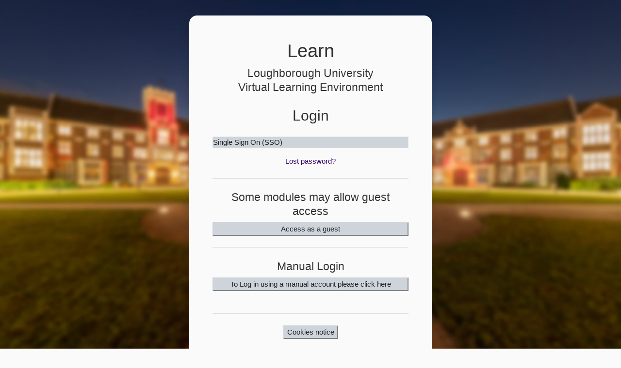

--- FILE ---
content_type: text/html; charset=utf-8
request_url: https://learn.lboro.ac.uk/login/index.php
body_size: 35029
content:
<!DOCTYPE html>

<html  dir="ltr" lang="en" xml:lang="en">
<head>
    <title>Log in to the site | Learn</title>
    <link rel="shortcut icon" href="https://learn.lboro.ac.uk/theme/image.php/boost_union/theme/1764902964/favicon" />
    <style type="text/css">.admin_settingspage_tabs_with_tertiary .dropdown-toggle { font-size: 1.875rem !important; }
h2:has(+ .admin_settingspage_tabs_with_tertiary) { display: none; }</style><meta http-equiv="Content-Type" content="text/html; charset=utf-8" />
<meta name="keywords" content="moodle, Log in to the site | Learn" />
<link rel="stylesheet" type="text/css" href="https://learn.lboro.ac.uk/theme/yui_combo.php?rollup/3.18.1/yui-moodlesimple-min.css" /><script id="firstthemesheet" type="text/css">/** Required in order to fix style inclusion problems in IE with YUI **/</script><link rel="stylesheet" type="text/css" href="https://learn.lboro.ac.uk/theme/styles.php/boost_union/1764902964_1764904256/all" />
<script>
//<![CDATA[
var M = {}; M.yui = {};
M.pageloadstarttime = new Date();
M.cfg = {"wwwroot":"https:\/\/learn.lboro.ac.uk","apibase":"https:\/\/learn.lboro.ac.uk\/r.php\/api","homeurl":{},"sesskey":"ee829zWFxF","sessiontimeout":"10800","sessiontimeoutwarning":1200,"themerev":"1764902964","slasharguments":1,"theme":"boost_union","iconsystemmodule":"core\/icon_system_fontawesome","jsrev":"1764902964","admin":"admin","svgicons":true,"usertimezone":"Europe\/London","language":"en","courseId":1,"courseContextId":2,"contextid":1,"contextInstanceId":0,"langrev":1764902964,"templaterev":"1764902964","siteId":1,"userId":0};var yui1ConfigFn = function(me) {if(/-skin|reset|fonts|grids|base/.test(me.name)){me.type='css';me.path=me.path.replace(/\.js/,'.css');me.path=me.path.replace(/\/yui2-skin/,'/assets/skins/sam/yui2-skin')}};
var yui2ConfigFn = function(me) {var parts=me.name.replace(/^moodle-/,'').split('-'),component=parts.shift(),module=parts[0],min='-min';if(/-(skin|core)$/.test(me.name)){parts.pop();me.type='css';min=''}
if(module){var filename=parts.join('-');me.path=component+'/'+module+'/'+filename+min+'.'+me.type}else{me.path=component+'/'+component+'.'+me.type}};
YUI_config = {"debug":false,"base":"https:\/\/learn.lboro.ac.uk\/lib\/yuilib\/3.18.1\/","comboBase":"https:\/\/learn.lboro.ac.uk\/theme\/yui_combo.php?","combine":true,"filter":null,"insertBefore":"firstthemesheet","groups":{"yui2":{"base":"https:\/\/learn.lboro.ac.uk\/lib\/yuilib\/2in3\/2.9.0\/build\/","comboBase":"https:\/\/learn.lboro.ac.uk\/theme\/yui_combo.php?","combine":true,"ext":false,"root":"2in3\/2.9.0\/build\/","patterns":{"yui2-":{"group":"yui2","configFn":yui1ConfigFn}}},"moodle":{"name":"moodle","base":"https:\/\/learn.lboro.ac.uk\/theme\/yui_combo.php?m\/1764902964\/","combine":true,"comboBase":"https:\/\/learn.lboro.ac.uk\/theme\/yui_combo.php?","ext":false,"root":"m\/1764902964\/","patterns":{"moodle-":{"group":"moodle","configFn":yui2ConfigFn}},"filter":null,"modules":{"moodle-core-handlebars":{"condition":{"trigger":"handlebars","when":"after"}},"moodle-core-blocks":{"requires":["base","node","io","dom","dd","dd-scroll","moodle-core-dragdrop","moodle-core-notification"]},"moodle-core-dragdrop":{"requires":["base","node","io","dom","dd","event-key","event-focus","moodle-core-notification"]},"moodle-core-notification":{"requires":["moodle-core-notification-dialogue","moodle-core-notification-alert","moodle-core-notification-confirm","moodle-core-notification-exception","moodle-core-notification-ajaxexception"]},"moodle-core-notification-dialogue":{"requires":["base","node","panel","escape","event-key","dd-plugin","moodle-core-widget-focusafterclose","moodle-core-lockscroll"]},"moodle-core-notification-alert":{"requires":["moodle-core-notification-dialogue"]},"moodle-core-notification-confirm":{"requires":["moodle-core-notification-dialogue"]},"moodle-core-notification-exception":{"requires":["moodle-core-notification-dialogue"]},"moodle-core-notification-ajaxexception":{"requires":["moodle-core-notification-dialogue"]},"moodle-core-event":{"requires":["event-custom"]},"moodle-core-maintenancemodetimer":{"requires":["base","node"]},"moodle-core-lockscroll":{"requires":["plugin","base-build"]},"moodle-core-actionmenu":{"requires":["base","event","node-event-simulate"]},"moodle-core-chooserdialogue":{"requires":["base","panel","moodle-core-notification"]},"moodle-core_availability-form":{"requires":["base","node","event","event-delegate","panel","moodle-core-notification-dialogue","json"]},"moodle-course-dragdrop":{"requires":["base","node","io","dom","dd","dd-scroll","moodle-core-dragdrop","moodle-core-notification","moodle-course-coursebase","moodle-course-util"]},"moodle-course-management":{"requires":["base","node","io-base","moodle-core-notification-exception","json-parse","dd-constrain","dd-proxy","dd-drop","dd-delegate","node-event-delegate"]},"moodle-course-categoryexpander":{"requires":["node","event-key"]},"moodle-course-util":{"requires":["node"],"use":["moodle-course-util-base"],"submodules":{"moodle-course-util-base":{},"moodle-course-util-section":{"requires":["node","moodle-course-util-base"]},"moodle-course-util-cm":{"requires":["node","moodle-course-util-base"]}}},"moodle-form-shortforms":{"requires":["node","base","selector-css3","moodle-core-event"]},"moodle-form-dateselector":{"requires":["base","node","overlay","calendar"]},"moodle-question-searchform":{"requires":["base","node"]},"moodle-question-chooser":{"requires":["moodle-core-chooserdialogue"]},"moodle-availability_badge-form":{"requires":["base","node","event","moodle-core_availability-form"]},"moodle-availability_completion-form":{"requires":["base","node","event","moodle-core_availability-form"]},"moodle-availability_date-form":{"requires":["base","node","event","io","moodle-core_availability-form"]},"moodle-availability_grade-form":{"requires":["base","node","event","moodle-core_availability-form"]},"moodle-availability_group-form":{"requires":["base","node","event","moodle-core_availability-form"]},"moodle-availability_grouping-form":{"requires":["base","node","event","moodle-core_availability-form"]},"moodle-availability_ipaddress-form":{"requires":["base","node","event","moodle-core_availability-form"]},"moodle-availability_profile-form":{"requires":["base","node","event","moodle-core_availability-form"]},"moodle-mod_assign-history":{"requires":["node","transition"]},"moodle-mod_checklist-linkselect":{"requires":["node","event-valuechange"]},"moodle-mod_customcert-rearrange":{"requires":["dd-delegate","dd-drag"]},"moodle-mod_quiz-quizbase":{"requires":["base","node"]},"moodle-mod_quiz-dragdrop":{"requires":["base","node","io","dom","dd","dd-scroll","moodle-core-dragdrop","moodle-core-notification","moodle-mod_quiz-quizbase","moodle-mod_quiz-util-base","moodle-mod_quiz-util-page","moodle-mod_quiz-util-slot","moodle-course-util"]},"moodle-mod_quiz-toolboxes":{"requires":["base","node","event","event-key","io","moodle-mod_quiz-quizbase","moodle-mod_quiz-util-slot","moodle-core-notification-ajaxexception"]},"moodle-mod_quiz-autosave":{"requires":["base","node","event","event-valuechange","node-event-delegate","io-form","datatype-date-format"]},"moodle-mod_quiz-questionchooser":{"requires":["moodle-core-chooserdialogue","moodle-mod_quiz-util","querystring-parse"]},"moodle-mod_quiz-modform":{"requires":["base","node","event"]},"moodle-mod_quiz-util":{"requires":["node","moodle-core-actionmenu"],"use":["moodle-mod_quiz-util-base"],"submodules":{"moodle-mod_quiz-util-base":{},"moodle-mod_quiz-util-slot":{"requires":["node","moodle-mod_quiz-util-base"]},"moodle-mod_quiz-util-page":{"requires":["node","moodle-mod_quiz-util-base"]}}},"moodle-message_airnotifier-toolboxes":{"requires":["base","node","io"]},"moodle-editor_atto-rangy":{"requires":[]},"moodle-editor_atto-editor":{"requires":["node","transition","io","overlay","escape","event","event-simulate","event-custom","node-event-html5","node-event-simulate","yui-throttle","moodle-core-notification-dialogue","moodle-editor_atto-rangy","handlebars","timers","querystring-stringify"]},"moodle-editor_atto-plugin":{"requires":["node","base","escape","event","event-outside","handlebars","event-custom","timers","moodle-editor_atto-menu"]},"moodle-editor_atto-menu":{"requires":["moodle-core-notification-dialogue","node","event","event-custom"]},"moodle-report_eventlist-eventfilter":{"requires":["base","event","node","node-event-delegate","datatable","autocomplete","autocomplete-filters"]},"moodle-report_loglive-fetchlogs":{"requires":["base","event","node","io","node-event-delegate"]},"moodle-gradereport_history-userselector":{"requires":["escape","event-delegate","event-key","handlebars","io-base","json-parse","moodle-core-notification-dialogue"]},"moodle-qbank_editquestion-chooser":{"requires":["moodle-core-chooserdialogue"]},"moodle-tool_lp-dragdrop-reorder":{"requires":["moodle-core-dragdrop"]},"moodle-assignfeedback_editpdf-editor":{"requires":["base","event","node","io","graphics","json","event-move","event-resize","transition","querystring-stringify-simple","moodle-core-notification-dialog","moodle-core-notification-alert","moodle-core-notification-warning","moodle-core-notification-exception","moodle-core-notification-ajaxexception"]},"moodle-atto_accessibilitychecker-button":{"requires":["color-base","moodle-editor_atto-plugin"]},"moodle-atto_accessibilityhelper-button":{"requires":["moodle-editor_atto-plugin"]},"moodle-atto_align-button":{"requires":["moodle-editor_atto-plugin"]},"moodle-atto_bold-button":{"requires":["moodle-editor_atto-plugin"]},"moodle-atto_charmap-button":{"requires":["moodle-editor_atto-plugin"]},"moodle-atto_clear-button":{"requires":["moodle-editor_atto-plugin"]},"moodle-atto_collapse-button":{"requires":["moodle-editor_atto-plugin"]},"moodle-atto_emojipicker-button":{"requires":["moodle-editor_atto-plugin"]},"moodle-atto_emoticon-button":{"requires":["moodle-editor_atto-plugin"]},"moodle-atto_equation-button":{"requires":["moodle-editor_atto-plugin","moodle-core-event","io","event-valuechange","tabview","array-extras"]},"moodle-atto_h5p-button":{"requires":["moodle-editor_atto-plugin"]},"moodle-atto_html-codemirror":{"requires":["moodle-atto_html-codemirror-skin"]},"moodle-atto_html-beautify":{},"moodle-atto_html-button":{"requires":["promise","moodle-editor_atto-plugin","moodle-atto_html-beautify","moodle-atto_html-codemirror","event-valuechange"]},"moodle-atto_image-button":{"requires":["moodle-editor_atto-plugin"]},"moodle-atto_indent-button":{"requires":["moodle-editor_atto-plugin"]},"moodle-atto_italic-button":{"requires":["moodle-editor_atto-plugin"]},"moodle-atto_link-button":{"requires":["moodle-editor_atto-plugin"]},"moodle-atto_managefiles-usedfiles":{"requires":["node","escape"]},"moodle-atto_managefiles-button":{"requires":["moodle-editor_atto-plugin"]},"moodle-atto_media-button":{"requires":["moodle-editor_atto-plugin","moodle-form-shortforms"]},"moodle-atto_noautolink-button":{"requires":["moodle-editor_atto-plugin"]},"moodle-atto_orderedlist-button":{"requires":["moodle-editor_atto-plugin"]},"moodle-atto_recordrtc-recording":{"requires":["moodle-atto_recordrtc-button"]},"moodle-atto_recordrtc-button":{"requires":["moodle-editor_atto-plugin","moodle-atto_recordrtc-recording"]},"moodle-atto_rtl-button":{"requires":["moodle-editor_atto-plugin"]},"moodle-atto_strike-button":{"requires":["moodle-editor_atto-plugin"]},"moodle-atto_subscript-button":{"requires":["moodle-editor_atto-plugin"]},"moodle-atto_superscript-button":{"requires":["moodle-editor_atto-plugin"]},"moodle-atto_table-button":{"requires":["moodle-editor_atto-plugin","moodle-editor_atto-menu","event","event-valuechange"]},"moodle-atto_title-button":{"requires":["moodle-editor_atto-plugin"]},"moodle-atto_underline-button":{"requires":["moodle-editor_atto-plugin"]},"moodle-atto_undo-button":{"requires":["moodle-editor_atto-plugin"]},"moodle-atto_unorderedlist-button":{"requires":["moodle-editor_atto-plugin"]}}},"gallery":{"name":"gallery","base":"https:\/\/learn.lboro.ac.uk\/lib\/yuilib\/gallery\/","combine":true,"comboBase":"https:\/\/learn.lboro.ac.uk\/theme\/yui_combo.php?","ext":false,"root":"gallery\/1764902964\/","patterns":{"gallery-":{"group":"gallery"}}}},"modules":{"core_filepicker":{"name":"core_filepicker","fullpath":"https:\/\/learn.lboro.ac.uk\/lib\/javascript.php\/1764902964\/repository\/filepicker.js","requires":["base","node","node-event-simulate","json","async-queue","io-base","io-upload-iframe","io-form","yui2-treeview","panel","cookie","datatable","datatable-sort","resize-plugin","dd-plugin","escape","moodle-core_filepicker","moodle-core-notification-dialogue"]},"core_comment":{"name":"core_comment","fullpath":"https:\/\/learn.lboro.ac.uk\/lib\/javascript.php\/1764902964\/comment\/comment.js","requires":["base","io-base","node","json","yui2-animation","overlay","escape"]}},"logInclude":[],"logExclude":[],"logLevel":null};
M.yui.loader = {modules: {}};

//]]>
</script>

<link rel="stylesheet" href="/awesome/css/all.css"><meta name="robots" content="noindex" /><link rel="icon" type="image/png" href="/favicon-96x96.png" sizes="96x96" /><link rel="icon" type="image/svg+xml" href="/favicon.svg" /><link rel="shortcut icon" href="/favicon.ico" /><link rel="apple-touch-icon" sizes="180x180" href="/apple-touch-icon.png" /><link rel="manifest" href="/site.webmanifest" /><link rel="stylesheet" href="/awesome/css/v4-shims.css" /><link rel="stylesheet" href="/awesome/css/all.css" /><link rel="stylesheet" href="/extra/css/styling45.css" /><link rel="stylesheet" href="/extra/css/homepage_25.css" /><link rel="stylesheet" href="/extra/css/top.css" /><link rel="stylesheet" href="/extra/css/mymodules_25.css" /><link rel="stylesheet" href="/extra/css/accessibility.css" /><style>@media only screen and (min-device-width: 768px) { #page-site-index .block_news.block .card-body, #page-my-index .block_news.block .card-body, #page.drawers .main-inner { max-width: 1140px; width: 1140px } html { font-size: 1rem!important; } a,a:visited,a:active,a:link,a.dropdown-item:focus,.navbar.navbar-dark.bg-primary .nav-item.dropdown.show a.dropdown-item, .navbar.navbar-dark.bg-primary #user-action-menu.show a.dropdown-item,.moremenu .dropdown-item[aria-current="true"], .moremenu .dropdown-item.active,.courseindex .courseindex-item .courseindex-link, .courseindex .courseindex-item .courseindex-chevron, .courseindex .courseindex-item:focus,.courseindex .courseindex-item:focus .courseindex-link,.courseindex .courseindex-item:hover .courseindex-link, .courseindex-item .icon ,.dropdown-item.active, .dropdown-item:active, .dropdown-item:hover, .dropdown-item:focus, .dropdown-item:focus-within,.courseindex .courseindex-item.pageitem a ,.courseindex .courseindex-item:hover.pageitem .courseindex-link,.btn.btn-icon.icons-collapse-expand, pre{ color: #330066; } .navbar.navbar-dark.bg-primary .dropdown-menu .dropdown-item .icon{ color: #330066 !important; } a:hover { color: #cc0066; } a:hover, a.dropdown-item:hover,.moremenu .dropdown-item[aria-current="true"]:focus-within, .moremenu .dropdown-item[aria-current="true"]:hover, .moremenu .dropdown-item.active:focus-within, .moremenu .dropdown-item.active:hover, .navbar.navbar-dark.bg-primary .dropdown-menu .dropdown-item:hover .icon,.dropdown-item.text-danger:hover { color: #cc0066 !important; } body,.navbar-bootswatch,#region-main,#region-main div.Titles,#page-my-index, .dropdown-menu,#topofscroll, #page.drawers .main-inner, .drawer ,.generaltable tbody tr:nth-of-type(2n), .generaltable thead .sticky-column, table .sticky-column, .login-container { background-color: #fafafa } .tox .tox-edit-area__iframe, body.mce-content-body , table .sticky-column ,#quiz-timer-wrapper #quiz-timer { background-color: #fafafa !important; } #nav > ul ,.card, .course-content ul.topics li.section, .course-content ul.weeks li.section,.navbar.navbar-dark.bg-primary .nav-item.dropdown.show a.dropdown-item:hover, .navbar.navbar-dark.bg-primary .nav-item.dropdown.show a.dropdown-item:focus, .navbar.navbar-dark.bg-primary #user-action-menu.show a.dropdown-item:hover, .navbar.navbar-dark.bg-primary #user-action-menu.show a.dropdown-item:focus ,.dropdown-item.active, .dropdown-item:active, .dropdown-item:hover, .dropdown-item:focus, .dropdown-item:focus-within,.moremenu .dropdown-item[aria-current="true"]:focus-within, .moremenu .dropdown-item[aria-current="true"]:hover, .moremenu .dropdown-item.active:focus-within, .moremenu .dropdown-item.active:hover,.path-mod .activity-header:not(:empty),.courseindex .courseindex-item.pageitem ,.courseindex .courseindex-item:hover.pageitem,#page-site-index #region-main .forum-post-container,#page-site-index #region-main #frontpage-category-names{ background-color: #f2f2f2; } .text-info, .highlight,.page-item.active .page-link{ color: #330066; } .highlight, .btn-link:hover, .btn.btn-icon:hover, #page-grade-grading-manage .actions .btn-icon.action:hover, #rubric-rubric.gradingform_rubric #rubric-criteria .criterion .addlevel input.btn-icon:hover, #rubric-rubric.gradingform_rubric .btn-icon.addcriterion:hover { color: #cc0066; } .aalink.focus, #page-footer a:not([class]).focus, .arrow_link.focus, a:not([class]).focus, .activityinstance>a.focus, .aalink:focus, #page-footer a:not([class]):focus, .arrow_link:focus, a:not([class]):focus, .activityinstance>a:focus { outline: .2rem solid transparent; color: #fafafa!important; background-color: #330066!important; -webkit-box-shadow: 0 -0.2rem #330066, 0 0.2rem #330066; box-shadow: 0 -0.2rem #330066, 0 0.2rem #330066; }.btn-primary:focus, .btn-primary.focus { outline: .2rem solid #330066; }body,.navbar-bootswatch,#region-main,#region-main div.Titles,#page-my-index, .dropdown-menu,.btn.btn-icon:hover, #page-grade-grading-manage .actions .btn-icon.action:hover, #rubric-rubric.gradingform_rubric #rubric-criteria .criterion .addlevel input.btn-icon:hover, #rubric-rubric.gradingform_rubric .btn-icon.addcriterion:hover, .btn.btn-icon:focus, #page-grade-grading-manage .actions .btn-icon.action:focus, #rubric-rubric.gradingform_rubric #rubric-criteria .criterion .addlevel input.btn-icon:focus, #rubric-rubric.gradingform_rubric .btn-icon.addcriterion:focus, .page-link,.path-grade-report-grader .gradeparent tr .cell, .gradingform_guide .criterion.even,#gridshadebox_content,.path-backup .mform .root_setting:nth-of-type(2n), .path-backup .mform .grouped_settings:nth-of-type(2n),.card, #page-enrol-users #filterform, .que .history, .userprofile .profile_tree section, .groupinfobox, .well,.list-group-item,ul.oublog-accordion li,.ouw_topheading,.que .info,.alert-info, #page-admin-index .releasenoteslink, #adminsettings .form-overridden, .que .formulation, .assignfeedback_editpdf_widget .label,.oublog-post .oublog-post-attachments,.ui-widget-content,.listbar, .listbar input, .listbar select,.custom-select:disabled,#page-mod-quiz-edit ul.slots li.section .content,.modal-content,.moodle-dialogue-base .moodle-dialogue-wrap.moodle-dialogue-content,.file-picker .fp-content,.fp-iconview .fp-filename-field .fp-filename,.path-mod-assign .gradingtable tr.unselectedrow td,.path-grade-report-grader .gradeparent tr:nth-of-type(even) .cell, .path-grade-report-grader .gradeparent .floater .cell, .path-grade-report-grader .gradeparent .avg,.path-mod-assign [data-region='grade-panel'],.path-mod-assign [data-region='grade-panel'] .fitem.has-popout,.chooserdialogue .moodle-dialogue-wrap .moodle-dialogue-bd,.yui3-skin-sam .yui3-datatable-even .yui3-datatable-cell{ background-color: #fafafa;} .ui-widget-header,table.dataTable tbody tr,#courseBrowserTable .odd, #ppErrors .odd, .submissionsDataTable .odd,body#page-question-type-multichoice div[id^=fitem_id_],#page-question-type-coderunner table.coderunner-test-results .header, .que.coderunner table.coderunner-test-results .header, .que.coderunner table.coderunnerexamples .header,.que.coderunner tr.r0 td,table.deadlines tbody tr:nth-of-type(odd),table.submissions th, table.allocations th, table.personal_deadline th, table.grading-details th, table.moderating-details th, table.personal-deadline-details th,table.submissions tr.submissionrowsingle:nth-child(2n), table.allocations tr:nth-child(2n), table.personal_deadline tr:nth-child(2n), .bg-light , .editing .activity-item:hover, .modchooser .modal-body .optionsummary , .gradingform_rubric .criterion.even, .gradingform_rubric_editform .status.ready,.themeboostunioninfobanner ,table.quizreviewsummary th.cell,table.quizreviewsummary td.cell ,.section-cm-edit-actions .menubar div.dropdown { background-color: #fafafa!important; } #nav > ul,.block, a.dropdown-item:hover, .dropdown-item.active, .dropdown-item:active, .dropdown-item:hover, .dropdown-item:focus, .dropdown-item:focus-within,.back-to-top, .editor_atto_notification .atto_info, .editor_atto_notification .atto_warning,.yui3-skin-sam .yui3-treeview-selected>.yui3-treeview-row,.page-item.active .page-link,.choosercontainer #chooseform .selected,.yui3-skin-sam .yui3-datatable-odd .yui3-datatable-cell { background-color: #f2f2f2; } #courseBrowserTable .even, #ppErrors .even, .submissionsDataTable .even,#region-main div.StdDiv,table.submissions tr.submissionrowsingle:nth-child(2n+1), table.allocations tr:nth-child(2n+1), table.personal_deadline tr:nth-child(2n+1), .bg-white,  .path-grade-report-grader .gradeparent .userrow.odd .cell, .path-grade-report-grader .gradeparent .floater .cell.odd, .path-grade-report-grader .gradeparent .heading .cell, .path-grade-report-grader .gradeparent .cell.category, .path-grade-report-grader .gradeparent .avg .cell{ background-color: #f2f2f2!important; } body, .breadcrumb-nav a, .block-timeline .container .text-danger,.navbar-light .navbar-brand:hover, .navbar-bootswatch .navbar-brand:hover,.navbar-light .navbar-brand:focus, .navbar-bootswatch .navbar-brand:focus,.table, table.collection, table.flexible, .generaltable, .table-hover tbody tr:hover, table.grading-report tbody tr:hover, .forumheaderlist tbody tr:hover, .generaltable tbody tr:hover, table.flexible tbody tr:hover, .category_subcategories tbody tr:hover, table#modules tbody tr:hover, table#permissions tbody tr:hover,.editor_atto_content_wrap,.nav-tabs .nav-link.active, .nav-tabs .nav-item.show .nav-link,.block .block-controls .dropdown-toggle,.alert-info, #page-admin-index .releasenoteslink, #adminsettings .form-overridden, .que .formulation, .assignfeedback_editpdf_widget .label,.ui-widget-content,.moodle-dialogue-base .moodle-dialogue-wrap .moodle-dialogue-hd.yui3-widget-hd,#buttonsectioncontainer .divisortext{ color: #333333; } .dataTables_wrapper .dataTables_length, .dataTables_wrapper .dataTables_filter, .dataTables_wrapper .dataTables_info, .dataTables_wrapper .dataTables_processing, .dataTables_wrapper .dataTables_paginate, .dataTables_wrapper .dataTables_paginate .paginate_button,.dataTables_wrapper .dataTables_paginate .paginate_button,a.paginate-button,#region-main .ExerciseTitle,#region-main .ExerciseSubtitle,#region-main div.StdDiv, .editing .activity-item:hover, .close:hover, .close{ color: #333333!important; }  }</style><script src="/local/lboro_admin/includes/lboro.js"></script>
    <meta name="viewport" content="width=device-width, initial-scale=1.0">
</head>
<body  id="page-login-index" class="format-site  path-login chrome dir-ltr lang-en yui-skin-sam yui3-skin-sam learn-lboro-ac-uk pagelayout-login course-1 context-1 notloggedin theme loginbackgroundimage loginbackgroundimage1 theme_boost-union-footerbuttondesktop">
<div class="toast-wrapper mx-auto py-0 fixed-top" role="status" aria-live="polite"></div>

<div id="page-wrapper">

    <div>
    <a class="sr-only sr-only-focusable" href="#maincontent">Skip to main content</a>
</div><script src="https://learn.lboro.ac.uk/lib/javascript.php/1764902964/lib/polyfills/polyfill.js"></script>
<script src="https://learn.lboro.ac.uk/theme/yui_combo.php?rollup/3.18.1/yui-moodlesimple-min.js"></script><script src="https://learn.lboro.ac.uk/lib/javascript.php/1764902964/lib/javascript-static.js"></script>
<script>
//<![CDATA[
document.body.className += ' jsenabled';
//]]>
</script>



    <div id="page" class="container-fluid pt-5 mt-0">
        
        <div id="page-content" class="row">
            <div id="region-main-box" class="col-12">
                <div id="region-main" class="col-12 h-100">
                <div class="login-wrapper login-wrapper-center">
                    <div class="login-container ">
                    <div role="main"><span id="maincontent"></span><div class="loginform">
        <h1 align="center">Learn</h1><h2 align="center" class="login-heading mb-4">Loughborough University <br />Virtual Learning Environment</h2>
    <div id="theme_boost_union-loginorder">
    <div id="theme_boost_union-loginorder-local" class="theme_boost_union-loginmethod">
    <div class="login-divider"></div>
        <h2 class="login-heading text-center">Manual Login</h2><div class="text-center"><button onclick="toggleManualLogin('manuallogin');" type="button" class="btn btn-secondary btn-block" id="manualloginbtn">To Log in using a manual account please click here</button></div><br /><div id="manuallogin" style="display:none;"><form class="login-form" action="https://learn.lboro.ac.uk/login/index.php" method="post" id="login">
            <input id="anchor" type="hidden" name="anchor" value="">
            <script>document.getElementById('anchor').value = location.hash;</script>
            <input type="hidden" name="logintoken" value="zuo5qy39i8lsQMoz01VfJmM5AcLhCKFp">
            <div class="login-form-username mb-3">
                <label for="username" class="sr-only">
                        Username
                </label>
                <input type="text" name="username" id="username" class="form-control form-control-lg" value="" placeholder="Username" autocomplete="username">
            </div>
            <div class="login-form-password mb-3">
                <label for="password" class="sr-only">Password</label>
                <input type="password" name="password" id="password" value="" class="form-control form-control-lg" placeholder="Password" autocomplete="current-password">
            </div>
            <div class="login-form-submit mb-3">
                <button class="btn btn-primary btn-lg" type="submit" id="loginbtn">Log in</button>
            </div>
            <div class="login-form-forgotpassword mb-3">
                <a href="https://learn.lboro.ac.uk/login/forgot_password.php">Lost password?</a>
            </div>
        </form></div>
    </div>
    <div id="theme_boost_union-loginorder-idp" class="theme_boost_union-loginmethod">
        <div class="login-divider"></div>
        <div class="login-identityproviders">
            <h1 class="login-heading" align="center">Login</h1>
                <a class="btn login-identityprovider-btn btn-block btn-secondary mt-4" href="https://learn.lboro.ac.uk/auth/shibboleth/index.php">
                    Single Sign On (SSO)
                </a>
        </div><div class="login-form-forgotpassword mb-0 mt-3 d-flex justify-content-center"><a href="https://learn.lboro.ac.uk/login/forgot_password.php">Lost password?</a></div>
    </div>
    <div id="theme_boost_union-loginorder-firsttimesignup" class="theme_boost_union-loginmethod">
    </div>
    <div id="theme_boost_union-loginorder-guest" class="theme_boost_union-loginmethod">
        <div class="login-divider"></div>
        <h2 class="login-heading" align="center">Some modules may allow guest access</h2>
        <form action="https://learn.lboro.ac.uk/login/index.php" method="post" id="guestlogin">
            <input type="hidden" name="logintoken" value="zuo5qy39i8lsQMoz01VfJmM5AcLhCKFp">
            <input type="hidden" name="username" value="guest" />
            <input type="hidden" name="password" value="guest" />
            <button class="btn btn-secondary btn-block" type="submit" id="loginguestbtn">Access as a guest</button>
        </form>
    </div>
    </div>
    <div class="login-divider"></div>
    <div class="d-flex justify-content-center">
        <button type="button" class="btn btn-secondary"  data-modal="alert" data-modal-title-str='["cookiesenabled", "core"]'  data-modal-content-str='["cookiesenabled_help_html", "core"]'>Cookies notice</button>
    </div>
</div>

<script>
function toggleManualLogin(id) {
        if (document.getElementById(id).style.display == "block")
        {
                document.getElementById(id).style.display = "none";
        }
        else
        {
                document.getElementById(id).style.display = "block"
        }
}
</script><!-- Navbuttons start --><!-- Front page --><!-- Navbuttons end --></div>
                    </div>
                </div>
                </div>
            </div>
        </div>
    </div>
    
    <footer id="page-footer" class="footer-popover bg-white">
        <div data-region="footer-container-popover">
                <button class="btn btn-icon bg-secondary icon-no-margin btn-footer-popover" data-action="footer-popover" aria-label="Show footer">
                    <i class="icon fa fa-question fa-fw " aria-hidden="true" ></i>
                </button>
            <div id="boost-union-footer-buttons">
            </div>
        </div>
            <div class="footer-content-popover container" data-region="footer-content-popover">
                    <div class="footer-section p-3 border-bottom">
                        <div class="logininfo">
                            <div class="logininfo">You are not logged in.</div>
                        </div>
                    </div>
                <div class="tool_usertours-resettourcontainer"></div>
                
                <script>
//<![CDATA[
var require = {
    baseUrl : 'https://learn.lboro.ac.uk/lib/requirejs.php/1764902964/',
    // We only support AMD modules with an explicit define() statement.
    enforceDefine: true,
    skipDataMain: true,
    waitSeconds : 0,

    paths: {
        jquery: 'https://learn.lboro.ac.uk/lib/javascript.php/1764902964/lib/jquery/jquery-3.7.1.min',
        jqueryui: 'https://learn.lboro.ac.uk/lib/javascript.php/1764902964/lib/jquery/ui-1.13.2/jquery-ui.min',
        jqueryprivate: 'https://learn.lboro.ac.uk/lib/javascript.php/1764902964/lib/requirejs/jquery-private'
    },

    // Custom jquery config map.
    map: {
      // '*' means all modules will get 'jqueryprivate'
      // for their 'jquery' dependency.
      '*': { jquery: 'jqueryprivate' },

      // 'jquery-private' wants the real jQuery module
      // though. If this line was not here, there would
      // be an unresolvable cyclic dependency.
      jqueryprivate: { jquery: 'jquery' }
    }
};

//]]>
</script>
<script src="https://learn.lboro.ac.uk/lib/javascript.php/1764902964/lib/requirejs/require.min.js"></script>
<script>
//<![CDATA[
M.util.js_pending("core/first");
require(['core/first'], function() {
require(['core/prefetch'])
;
require(["media_videojs/loader"], function(loader) {
    loader.setUp('en');
});;
M.util.js_pending('filter_glossary/autolinker'); require(['filter_glossary/autolinker'], function(amd) {amd.init(); M.util.js_complete('filter_glossary/autolinker');});;
M.util.js_pending('filter_mathjaxloader/loader'); require(['filter_mathjaxloader/loader'], function(amd) {amd.configure({"mathjaxconfig":"\nMathJax.Hub.Config({\n    config: [\"Accessible.js\", \"Safe.js\"],\n    errorSettings: { message: [\"!\"] },\n    skipStartupTypeset: true,\n    messageStyle: \"none\"\n});\n","lang":"en"}); M.util.js_complete('filter_mathjaxloader/loader');});;

require(['theme_boost/footer-popover'], function(FooterPopover) {
    FooterPopover.init();
});
;

M.util.js_pending('theme_boost/loader');
require(['theme_boost/loader'], function() {
  M.util.js_complete('theme_boost/loader');
});
;

        require(['core/togglesensitive'], function(ToggleSensitive) {
            ToggleSensitive.init("password", 1);
        });
    require(['core_form/submit'], function(Submit) {
        Submit.init("loginbtn");
            Submit.init("loginguestbtn");
    });
;
M.util.js_pending('core/notification'); require(['core/notification'], function(amd) {amd.init(1, []); M.util.js_complete('core/notification');});;
M.util.js_pending('core/log'); require(['core/log'], function(amd) {amd.setConfig({"level":"warn"}); M.util.js_complete('core/log');});;
M.util.js_pending('core/page_global'); require(['core/page_global'], function(amd) {amd.init(); M.util.js_complete('core/page_global');});;
M.util.js_pending('core/utility'); require(['core/utility'], function(amd) {M.util.js_complete('core/utility');});;
M.util.js_pending('core/storage_validation'); require(['core/storage_validation'], function(amd) {amd.init(null); M.util.js_complete('core/storage_validation');});
    M.util.js_complete("core/first");
});
//]]>
</script>
<script src="https://cdn.jsdelivr.net/npm/mathjax@2.7.9/MathJax.js?delayStartupUntil=configured"></script>
<script>
//<![CDATA[
M.str = {"moodle":{"lastmodified":"Last modified","name":"Name","error":"Error","info":"Information","yes":"Yes","no":"No","cancel":"Cancel","confirm":"Confirm","areyousure":"Are you sure?","closebuttontitle":"Close","unknownerror":"Unknown error","file":"File","url":"URL","collapseall":"Collapse all","expandall":"Expand all"},"repository":{"type":"Type","size":"Size","invalidjson":"Invalid JSON string","nofilesattached":"No files attached","filepicker":"File picker","logout":"Logout","nofilesavailable":"No files available","norepositoriesavailable":"Sorry, none of your current repositories can return files in the required format.","fileexistsdialogheader":"File exists","fileexistsdialog_editor":"A file with that name has already been attached to the text you are editing.","fileexistsdialog_filemanager":"A file with that name has already been attached","renameto":"Rename to \"{$a}\"","referencesexist":"There are {$a} links to this file","select":"Select"},"admin":{"confirmdeletecomments":"Are you sure you want to delete the selected comment(s)?","confirmation":"Confirmation"},"debug":{"debuginfo":"Debug info","line":"Line","stacktrace":"Stack trace"},"langconfig":{"labelsep":": "}};
//]]>
</script>
<script>
//<![CDATA[
(function() {M.util.help_popups.setup(Y);
 M.util.js_pending('random69719466002292'); Y.on('domready', function() { M.util.js_complete("init");  M.util.js_complete('random69719466002292'); });
})();
//]]>
</script>

            </div>
    
        <div class="footer-content-debugging footer-dark bg-dark text-light">
            <div class="container-fluid footer-dark-inner">
                
            </div>
        </div>
    
    </footer>
    
        <div id="footnote" class="py-3">
            <div class="container-fluid px-0">
                <p></p>
<div align="center"><a style="font-size: smaller;" href="/learn_acceptable_use_policy.php">Learn Acceptable Use Policy</a></div>
<p></p>
            </div>
        </div>
</div>


</body></html>

--- FILE ---
content_type: text/css
request_url: https://learn.lboro.ac.uk/extra/css/top.css
body_size: 1036
content:
h1, h2, h3, h4, h5, h6, .h1, .h2, .h3, .h4, .h5, .h6 {
font-family:Arial;
font-weight:500 !important;
line-height:1.3;
}

.course-content ul.topics li.section h1,
.course-content ul.weeks li.section h1 {
font-size: 1.5rem
}

.course-content ul.topics li.section h2,
.course-content ul.weeks li.section h2 {
font-size: 1.3rem
}

.section-modchooser-link.activity-add .icon-size-3 .icon {
font-size:1.5rem !important;
}

.moremenu .nav-link.active,
/* .moremenu .nav-link.active:focus, */
.moremenu .nav-link.active:hover,
.secondary-navigation .moremenu .nav-link:hover,
.secondary-navigation .moremenu .nav-link:focus {
/* border-bottom-color: #fff !important; */
}

#region-main,
.btn-link:focus:hover, .activity-add:hover {
background-color: transparent !important;
}

button.activity-add {
background-color: transparent;
}

.navbar.fixed-top {
height:60px;
}

.secondary-navigation,
#secondnav {
top: 60px;
}

#secondnav {
height: 40px;
}

.secondary-navigation .moremenu .nav-link  {
border-top: 4px solid transparent !important;
}
